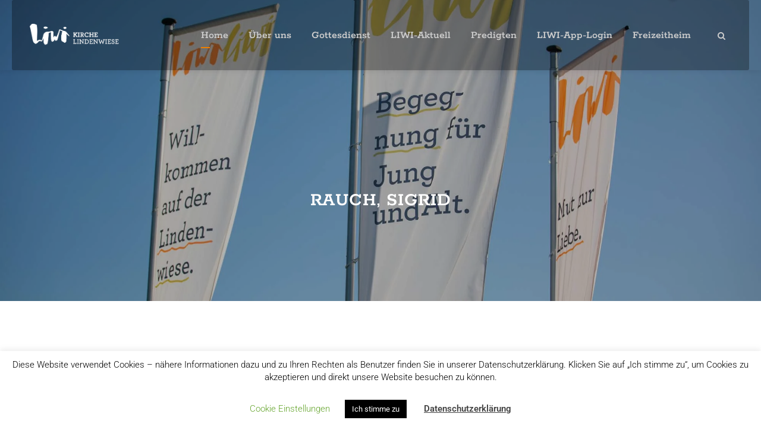

--- FILE ---
content_type: text/html; charset=UTF-8
request_url: https://www.lindenwiese.de/personen/sigrid-rauch/
body_size: 18287
content:
<!DOCTYPE html><html lang="de" class="no-js"><head><style>img.lazy{min-height:1px}</style><link href="https://www.lindenwiese.de/wp-content/plugins/w3-total-cache/pub/js/lazyload.min.js" as="script"><meta charset="UTF-8"><meta name="viewport" content="width=device-width, initial-scale=1"><link rel="profile" href="https://gmpg.org/xfn/11"><link rel="pingback" href="https://www.lindenwiese.de/xmlrpc.php"><meta name='robots' content='index, follow, max-image-preview:large, max-snippet:-1, max-video-preview:-1' /><link media="all" href="https://www.lindenwiese.de/wp-content/cache/autoptimize/css/autoptimize_e35ffb68613a6a3a2004046d5cbf5f2a.css" rel="stylesheet"><title>Rauch, Sigrid - Kirche Lindenwiese</title><link rel="canonical" href="https://www.lindenwiese.de/personen/sigrid-rauch/" /><meta property="og:locale" content="de_DE" /><meta property="og:type" content="article" /><meta property="og:title" content="Rauch, Sigrid - Kirche Lindenwiese" /><meta property="og:url" content="https://www.lindenwiese.de/personen/sigrid-rauch/" /><meta property="og:site_name" content="Kirche Lindenwiese" /><meta property="article:publisher" content="https://www.facebook.com/kirchelindenwiese" /><meta property="article:modified_time" content="2025-01-11T13:18:15+00:00" /><meta property="og:image" content="https://www.lindenwiese.de/wp-content/uploads/2020/10/2020-10-04-Portrait-Sigrid-Rauch-100.jpg" /><meta property="og:image:width" content="2000" /><meta property="og:image:height" content="1200" /><meta property="og:image:type" content="image/jpeg" /><meta name="twitter:card" content="summary_large_image" /><meta name="twitter:label1" content="Geschätzte Lesezeit" /><meta name="twitter:data1" content="1 Minute" /> <script type="application/ld+json" class="yoast-schema-graph">{"@context":"https://schema.org","@graph":[{"@type":"WebPage","@id":"https://www.lindenwiese.de/personen/sigrid-rauch/","url":"https://www.lindenwiese.de/personen/sigrid-rauch/","name":"Rauch, Sigrid - Kirche Lindenwiese","isPartOf":{"@id":"https://www.lindenwiese.de/#website"},"primaryImageOfPage":{"@id":"https://www.lindenwiese.de/personen/sigrid-rauch/#primaryimage"},"image":{"@id":"https://www.lindenwiese.de/personen/sigrid-rauch/#primaryimage"},"thumbnailUrl":"https://www.lindenwiese.de/wp-content/uploads/2020/10/2020-10-04-Portrait-Sigrid-Rauch-100.jpg","datePublished":"2020-10-04T17:19:42+00:00","dateModified":"2025-01-11T13:18:15+00:00","inLanguage":"de","potentialAction":[{"@type":"ReadAction","target":["https://www.lindenwiese.de/personen/sigrid-rauch/"]}]},{"@type":"ImageObject","inLanguage":"de","@id":"https://www.lindenwiese.de/personen/sigrid-rauch/#primaryimage","url":"https://www.lindenwiese.de/wp-content/uploads/2020/10/2020-10-04-Portrait-Sigrid-Rauch-100.jpg","contentUrl":"https://www.lindenwiese.de/wp-content/uploads/2020/10/2020-10-04-Portrait-Sigrid-Rauch-100.jpg","width":2000,"height":1200,"caption":"Sigrid Rauch"},{"@type":"WebSite","@id":"https://www.lindenwiese.de/#website","url":"https://www.lindenwiese.de/","name":"Kirche Lindenwiese","description":"Evangelische Freikirche in der Region Bodensee (West)","publisher":{"@id":"https://www.lindenwiese.de/#organization"},"potentialAction":[{"@type":"SearchAction","target":{"@type":"EntryPoint","urlTemplate":"https://www.lindenwiese.de/?s={search_term_string}"},"query-input":{"@type":"PropertyValueSpecification","valueRequired":true,"valueName":"search_term_string"}}],"inLanguage":"de"},{"@type":"Organization","@id":"https://www.lindenwiese.de/#organization","name":"Kirche Lindenwiese","url":"https://www.lindenwiese.de/","logo":{"@type":"ImageObject","inLanguage":"de","@id":"https://www.lindenwiese.de/#/schema/logo/image/","url":"https://www.lindenwiese.de/wp-content/uploads/2019/07/Kirche-Lindenwiese-Logo.png","contentUrl":"https://www.lindenwiese.de/wp-content/uploads/2019/07/Kirche-Lindenwiese-Logo.png","width":1380,"height":339,"caption":"Kirche Lindenwiese"},"image":{"@id":"https://www.lindenwiese.de/#/schema/logo/image/"},"sameAs":["https://www.facebook.com/kirchelindenwiese","https://www.youtube.com/channel/UCuYcLE8zGj7qeaEav8ZeKBg","https://de.wikipedia.org/wiki/Bund_Evangelischer_Täufergemeinden"]}]}</script> <link rel='dns-prefetch' href='//www.lindenwiese.de' /><link rel="alternate" title="oEmbed (JSON)" type="application/json+oembed" href="https://www.lindenwiese.de/wp-json/oembed/1.0/embed?url=https%3A%2F%2Fwww.lindenwiese.de%2Fpersonen%2Fsigrid-rauch%2F" /><link rel="alternate" title="oEmbed (XML)" type="text/xml+oembed" href="https://www.lindenwiese.de/wp-json/oembed/1.0/embed?url=https%3A%2F%2Fwww.lindenwiese.de%2Fpersonen%2Fsigrid-rauch%2F&#038;format=xml" /><style id='wp-img-auto-sizes-contain-inline-css' type='text/css'>img:is([sizes=auto i],[sizes^="auto," i]){contain-intrinsic-size:3000px 1500px}
/*# sourceURL=wp-img-auto-sizes-contain-inline-css */</style><style id='global-styles-inline-css' type='text/css'>:root{--wp--preset--aspect-ratio--square: 1;--wp--preset--aspect-ratio--4-3: 4/3;--wp--preset--aspect-ratio--3-4: 3/4;--wp--preset--aspect-ratio--3-2: 3/2;--wp--preset--aspect-ratio--2-3: 2/3;--wp--preset--aspect-ratio--16-9: 16/9;--wp--preset--aspect-ratio--9-16: 9/16;--wp--preset--color--black: #000000;--wp--preset--color--cyan-bluish-gray: #abb8c3;--wp--preset--color--white: #ffffff;--wp--preset--color--pale-pink: #f78da7;--wp--preset--color--vivid-red: #cf2e2e;--wp--preset--color--luminous-vivid-orange: #ff6900;--wp--preset--color--luminous-vivid-amber: #fcb900;--wp--preset--color--light-green-cyan: #7bdcb5;--wp--preset--color--vivid-green-cyan: #00d084;--wp--preset--color--pale-cyan-blue: #8ed1fc;--wp--preset--color--vivid-cyan-blue: #0693e3;--wp--preset--color--vivid-purple: #9b51e0;--wp--preset--gradient--vivid-cyan-blue-to-vivid-purple: linear-gradient(135deg,rgb(6,147,227) 0%,rgb(155,81,224) 100%);--wp--preset--gradient--light-green-cyan-to-vivid-green-cyan: linear-gradient(135deg,rgb(122,220,180) 0%,rgb(0,208,130) 100%);--wp--preset--gradient--luminous-vivid-amber-to-luminous-vivid-orange: linear-gradient(135deg,rgb(252,185,0) 0%,rgb(255,105,0) 100%);--wp--preset--gradient--luminous-vivid-orange-to-vivid-red: linear-gradient(135deg,rgb(255,105,0) 0%,rgb(207,46,46) 100%);--wp--preset--gradient--very-light-gray-to-cyan-bluish-gray: linear-gradient(135deg,rgb(238,238,238) 0%,rgb(169,184,195) 100%);--wp--preset--gradient--cool-to-warm-spectrum: linear-gradient(135deg,rgb(74,234,220) 0%,rgb(151,120,209) 20%,rgb(207,42,186) 40%,rgb(238,44,130) 60%,rgb(251,105,98) 80%,rgb(254,248,76) 100%);--wp--preset--gradient--blush-light-purple: linear-gradient(135deg,rgb(255,206,236) 0%,rgb(152,150,240) 100%);--wp--preset--gradient--blush-bordeaux: linear-gradient(135deg,rgb(254,205,165) 0%,rgb(254,45,45) 50%,rgb(107,0,62) 100%);--wp--preset--gradient--luminous-dusk: linear-gradient(135deg,rgb(255,203,112) 0%,rgb(199,81,192) 50%,rgb(65,88,208) 100%);--wp--preset--gradient--pale-ocean: linear-gradient(135deg,rgb(255,245,203) 0%,rgb(182,227,212) 50%,rgb(51,167,181) 100%);--wp--preset--gradient--electric-grass: linear-gradient(135deg,rgb(202,248,128) 0%,rgb(113,206,126) 100%);--wp--preset--gradient--midnight: linear-gradient(135deg,rgb(2,3,129) 0%,rgb(40,116,252) 100%);--wp--preset--font-size--small: 13px;--wp--preset--font-size--medium: 20px;--wp--preset--font-size--large: 36px;--wp--preset--font-size--x-large: 42px;--wp--preset--font-family--roboto: Roboto;--wp--preset--font-family--rokkitt: Rokkitt;--wp--preset--font-family--montserrat: Montserrat;--wp--preset--spacing--20: 0.44rem;--wp--preset--spacing--30: 0.67rem;--wp--preset--spacing--40: 1rem;--wp--preset--spacing--50: 1.5rem;--wp--preset--spacing--60: 2.25rem;--wp--preset--spacing--70: 3.38rem;--wp--preset--spacing--80: 5.06rem;--wp--preset--shadow--natural: 6px 6px 9px rgba(0, 0, 0, 0.2);--wp--preset--shadow--deep: 12px 12px 50px rgba(0, 0, 0, 0.4);--wp--preset--shadow--sharp: 6px 6px 0px rgba(0, 0, 0, 0.2);--wp--preset--shadow--outlined: 6px 6px 0px -3px rgb(255, 255, 255), 6px 6px rgb(0, 0, 0);--wp--preset--shadow--crisp: 6px 6px 0px rgb(0, 0, 0);}:where(.is-layout-flex){gap: 0.5em;}:where(.is-layout-grid){gap: 0.5em;}body .is-layout-flex{display: flex;}.is-layout-flex{flex-wrap: wrap;align-items: center;}.is-layout-flex > :is(*, div){margin: 0;}body .is-layout-grid{display: grid;}.is-layout-grid > :is(*, div){margin: 0;}:where(.wp-block-columns.is-layout-flex){gap: 2em;}:where(.wp-block-columns.is-layout-grid){gap: 2em;}:where(.wp-block-post-template.is-layout-flex){gap: 1.25em;}:where(.wp-block-post-template.is-layout-grid){gap: 1.25em;}.has-black-color{color: var(--wp--preset--color--black) !important;}.has-cyan-bluish-gray-color{color: var(--wp--preset--color--cyan-bluish-gray) !important;}.has-white-color{color: var(--wp--preset--color--white) !important;}.has-pale-pink-color{color: var(--wp--preset--color--pale-pink) !important;}.has-vivid-red-color{color: var(--wp--preset--color--vivid-red) !important;}.has-luminous-vivid-orange-color{color: var(--wp--preset--color--luminous-vivid-orange) !important;}.has-luminous-vivid-amber-color{color: var(--wp--preset--color--luminous-vivid-amber) !important;}.has-light-green-cyan-color{color: var(--wp--preset--color--light-green-cyan) !important;}.has-vivid-green-cyan-color{color: var(--wp--preset--color--vivid-green-cyan) !important;}.has-pale-cyan-blue-color{color: var(--wp--preset--color--pale-cyan-blue) !important;}.has-vivid-cyan-blue-color{color: var(--wp--preset--color--vivid-cyan-blue) !important;}.has-vivid-purple-color{color: var(--wp--preset--color--vivid-purple) !important;}.has-black-background-color{background-color: var(--wp--preset--color--black) !important;}.has-cyan-bluish-gray-background-color{background-color: var(--wp--preset--color--cyan-bluish-gray) !important;}.has-white-background-color{background-color: var(--wp--preset--color--white) !important;}.has-pale-pink-background-color{background-color: var(--wp--preset--color--pale-pink) !important;}.has-vivid-red-background-color{background-color: var(--wp--preset--color--vivid-red) !important;}.has-luminous-vivid-orange-background-color{background-color: var(--wp--preset--color--luminous-vivid-orange) !important;}.has-luminous-vivid-amber-background-color{background-color: var(--wp--preset--color--luminous-vivid-amber) !important;}.has-light-green-cyan-background-color{background-color: var(--wp--preset--color--light-green-cyan) !important;}.has-vivid-green-cyan-background-color{background-color: var(--wp--preset--color--vivid-green-cyan) !important;}.has-pale-cyan-blue-background-color{background-color: var(--wp--preset--color--pale-cyan-blue) !important;}.has-vivid-cyan-blue-background-color{background-color: var(--wp--preset--color--vivid-cyan-blue) !important;}.has-vivid-purple-background-color{background-color: var(--wp--preset--color--vivid-purple) !important;}.has-black-border-color{border-color: var(--wp--preset--color--black) !important;}.has-cyan-bluish-gray-border-color{border-color: var(--wp--preset--color--cyan-bluish-gray) !important;}.has-white-border-color{border-color: var(--wp--preset--color--white) !important;}.has-pale-pink-border-color{border-color: var(--wp--preset--color--pale-pink) !important;}.has-vivid-red-border-color{border-color: var(--wp--preset--color--vivid-red) !important;}.has-luminous-vivid-orange-border-color{border-color: var(--wp--preset--color--luminous-vivid-orange) !important;}.has-luminous-vivid-amber-border-color{border-color: var(--wp--preset--color--luminous-vivid-amber) !important;}.has-light-green-cyan-border-color{border-color: var(--wp--preset--color--light-green-cyan) !important;}.has-vivid-green-cyan-border-color{border-color: var(--wp--preset--color--vivid-green-cyan) !important;}.has-pale-cyan-blue-border-color{border-color: var(--wp--preset--color--pale-cyan-blue) !important;}.has-vivid-cyan-blue-border-color{border-color: var(--wp--preset--color--vivid-cyan-blue) !important;}.has-vivid-purple-border-color{border-color: var(--wp--preset--color--vivid-purple) !important;}.has-vivid-cyan-blue-to-vivid-purple-gradient-background{background: var(--wp--preset--gradient--vivid-cyan-blue-to-vivid-purple) !important;}.has-light-green-cyan-to-vivid-green-cyan-gradient-background{background: var(--wp--preset--gradient--light-green-cyan-to-vivid-green-cyan) !important;}.has-luminous-vivid-amber-to-luminous-vivid-orange-gradient-background{background: var(--wp--preset--gradient--luminous-vivid-amber-to-luminous-vivid-orange) !important;}.has-luminous-vivid-orange-to-vivid-red-gradient-background{background: var(--wp--preset--gradient--luminous-vivid-orange-to-vivid-red) !important;}.has-very-light-gray-to-cyan-bluish-gray-gradient-background{background: var(--wp--preset--gradient--very-light-gray-to-cyan-bluish-gray) !important;}.has-cool-to-warm-spectrum-gradient-background{background: var(--wp--preset--gradient--cool-to-warm-spectrum) !important;}.has-blush-light-purple-gradient-background{background: var(--wp--preset--gradient--blush-light-purple) !important;}.has-blush-bordeaux-gradient-background{background: var(--wp--preset--gradient--blush-bordeaux) !important;}.has-luminous-dusk-gradient-background{background: var(--wp--preset--gradient--luminous-dusk) !important;}.has-pale-ocean-gradient-background{background: var(--wp--preset--gradient--pale-ocean) !important;}.has-electric-grass-gradient-background{background: var(--wp--preset--gradient--electric-grass) !important;}.has-midnight-gradient-background{background: var(--wp--preset--gradient--midnight) !important;}.has-small-font-size{font-size: var(--wp--preset--font-size--small) !important;}.has-medium-font-size{font-size: var(--wp--preset--font-size--medium) !important;}.has-large-font-size{font-size: var(--wp--preset--font-size--large) !important;}.has-x-large-font-size{font-size: var(--wp--preset--font-size--x-large) !important;}.has-roboto-font-family{font-family: var(--wp--preset--font-family--roboto) !important;}.has-rokkitt-font-family{font-family: var(--wp--preset--font-family--rokkitt) !important;}.has-montserrat-font-family{font-family: var(--wp--preset--font-family--montserrat) !important;}
/*# sourceURL=global-styles-inline-css */</style><style id='core-block-supports-inline-css' type='text/css'>/**
 * Core styles: block-supports
 */

/*# sourceURL=core-block-supports-inline-css */</style><style id='classic-theme-styles-inline-css' type='text/css'>/**
 * These rules are needed for backwards compatibility.
 * They should match the button element rules in the base theme.json file.
 */
.wp-block-button__link {
	color: #ffffff;
	background-color: #32373c;
	border-radius: 9999px; /* 100% causes an oval, but any explicit but really high value retains the pill shape. */

	/* This needs a low specificity so it won't override the rules from the button element if defined in theme.json. */
	box-shadow: none;
	text-decoration: none;

	/* The extra 2px are added to size solids the same as the outline versions.*/
	padding: calc(0.667em + 2px) calc(1.333em + 2px);

	font-size: 1.125em;
}

.wp-block-file__button {
	background: #32373c;
	color: #ffffff;
	text-decoration: none;
}

/*# sourceURL=/wp-includes/css/classic-themes.css */</style><link rel='stylesheet' id='akea-custom-style-css' href='https://www.lindenwiese.de/wp-content/cache/autoptimize/css/autoptimize_single_166341a5edf6787c66e444203ab3bfd8.css?1740441324&#038;ver=liwi-1-96' type='text/css' media='all' /> <script type="text/javascript" src="https://www.lindenwiese.de/wp-includes/js/jquery/jquery.js?ver=liwi-1-96" id="jquery-core-js"></script> <script defer type="text/javascript" src="https://www.lindenwiese.de/wp-content/cache/autoptimize/js/autoptimize_single_e2620f2ae61d84e5edef5a0b7b95cf96.js?ver=liwi-1-96" id="jquery-migrate-js"></script> <script defer id="cookie-law-info-js-extra" src="[data-uri]"></script> <script defer type="text/javascript" src="https://www.lindenwiese.de/wp-content/cache/autoptimize/js/autoptimize_single_c5592a6fda4d0b779f56db2d5ddac010.js?ver=liwi-1-96" id="cookie-law-info-js"></script> <script defer type="text/javascript" src="//www.lindenwiese.de/wp-content/plugins/revslider/sr6/assets/js/rbtools.min.js?ver=liwi-1-96" id="tp-tools-js"></script> <script defer type="text/javascript" src="//www.lindenwiese.de/wp-content/plugins/revslider/sr6/assets/js/rs6.min.js?ver=liwi-1-96" id="revmin-js"></script> <script defer type="text/javascript" src="https://www.lindenwiese.de/wp-content/cache/autoptimize/js/autoptimize_single_f562f2c0446ec922c42704170ae7e0c1.js?ver=liwi-1-96" id="wp_automatic_gallery-js"></script> <script defer type="text/javascript" src="https://www.lindenwiese.de/wp-content/plugins/wp-user-avatar/assets/flatpickr/flatpickr.min.js?ver=liwi-1-96" id="ppress-flatpickr-js"></script> <script defer type="text/javascript" src="https://www.lindenwiese.de/wp-content/plugins/wp-user-avatar/assets/select2/select2.min.js?ver=liwi-1-96" id="ppress-select2-js"></script> <script type="text/javascript" src="https://www.lindenwiese.de/wp-content/themes/akea/js/html5.js?ver=liwi-1-96" id="html5js-js"></script> <script defer type="text/javascript" src="https://www.lindenwiese.de/wp-content/cache/autoptimize/js/autoptimize_single_de818bd41aff94a0b6df668029f66773.js?ver=liwi-1-96" id="timed-content_js-js"></script> <link rel="https://api.w.org/" href="https://www.lindenwiese.de/wp-json/" /><link rel='shortlink' href='https://s.lindenwiese.de/3b' /> <script defer src="[data-uri]"></script> <meta name="generator" content="Powered by Slider Revolution 6.7.18 - responsive, Mobile-Friendly Slider Plugin for WordPress with comfortable drag and drop interface." /><link rel="icon" href="https://www.lindenwiese.de/wp-content/uploads/2019/03/cropped-LIWI_LOGO_WEISS_PFADE-512px-weiss-32x32.png" sizes="32x32" /><link rel="icon" href="https://www.lindenwiese.de/wp-content/uploads/2019/03/cropped-LIWI_LOGO_WEISS_PFADE-512px-weiss-192x192.png" sizes="192x192" /><link rel="apple-touch-icon" href="https://www.lindenwiese.de/wp-content/uploads/2019/03/cropped-LIWI_LOGO_WEISS_PFADE-512px-weiss-180x180.png" /><meta name="msapplication-TileImage" content="https://www.lindenwiese.de/wp-content/uploads/2019/03/cropped-LIWI_LOGO_WEISS_PFADE-512px-weiss-270x270.png" /> <script defer src="[data-uri]"></script> <style type="text/css" id="wp-custom-css">/*********
 * bugfix alignment of search menu
 **********/
.akea-main-menu-search {
    margin-top: 0px;
 }
/*********
 * navigation bar styling
 ***********/
/* Standard styling when scrolled to top 
 * transparent (dark) background, white font color */
.akea-header-background {
    background-color: rgba(0,0,0,0.3);
}
.sf-menu > li > a, .sf-vertical > li > a {
    color: #cccccc;
}
.sf-menu > li > a:hover, .sf-menu > li.current-menu-item > a, .sf-menu > li.current-menu-ancestor > a, .sf-vertical > li > a:hover, .sf-vertical > li.current-menu-item > a, .sf-vertical > li.current-menu-ancestor > a {
    color: #ffffff;
}
.akea-main-menu-search i, .akea-main-menu-cart i {
    color: #cccccc;
}
/* styling for fixed navigation, when scrolled down 
 * white background, dark-grey font-color */
.akea-fixed-navigation .akea-header-background {
    background-color: #ffffff;
}
.akea-fixed-navigation .sf-menu > li > a, .sf-vertical > li > a {
    color: #999999;
}
.akea-fixed-navigation .sf-menu > li > a:hover, .akea-fixed-navigation .sf-menu > li.current-menu-item > a, .akea-fixed-navigation .sf-menu > li.current-menu-ancestor > a, .akea-fixed-navigation .sf-vertical > li > a:hover, .sf-vertical > li.current-menu-item > a, .akea-fixed-navigation .sf-vertical > li.current-menu-ancestor > a {
    color: #333333;
}
.akea-fixed-navigation .akea-main-menu-search i, .akea-fixed-navigation .akea-main-menu-cart i {
    color: #999999;
}
/********* 
 * fixed mobile navigation transparent background
 ***********/
.akea-sticky-mobile-navigation {
	background-color: rgba(255,255,255,0.8) !important;
}

/*********
 * button border styles for standard wp buttons (gutenberg)
 ***********/
.is-style-outline.black a {
	border-color: #000;
}

.is-style-outline.liwi-orange a {
	border-color: #ee7f01;
}



/********* 
 * styles for Links
 ***********/
.akea-body a:hover {
  color: #F07D00;
	font-weight: bold;
	text-decoration: underline;
}

/********* 
 * styles divider before social shares
 ***********/
.akea-blog-magazine .gdlr-core-social-share-item .gdlr-core-divider {
    display: block;
}

/****************
 * homepage liwi-online teaser logo resizing
 ****************/
.LIWI-ONLINE-TEASER img {
    width: 33%;
}

/********* 
 * styles for pagebuilder wrapper/section areas **********/
.bg-light-grey {
	background-color: #efefef;
}

.bg-light-yellow {
	background-color: #efefb1;
}

.bg-yellow {
	background-color: #ffd02f;
}

/**********
 * contact form 7 styles
 **********/
.akea-body span.wpcf7-not-valid-tip {
    color: #FF0000;
}

input.wpcf7-form-control.wpcf7-submit:hover {
	background-color: #ee7f01;
}

/**********
 * newsletter form styles
 **********/
input.tnp-email, input.tnp-firstname {
	width: 100%;
}

/**********
 * PAYPAL Donations
 **********/
.paypal-donations input {
	background-color: transparent;
	border-color: transparent;
}

/**********
 * GoodLayers - Timeline
 **********/
.gdlr-core-timeline-item-content p, .gdlr-core-timeline-item-content ul {
    font-size: 16px !important;
    font-weight: 400 !important;
    line-height: 1.4 !important;
}
.gdlr-core-timeline-item-date {
	line-height: 1.4 !important;
	color: #F07D00 !important;
	font-family: "Rokkitt", serif !important;
}

.gdlr-core-timeline-item-title {
	line-height: 1.2 !important;
	font-family: "Rokkitt", serif !important;	
}

.gdlr-core-timeline-item-content p {
	font-size: 16px !important;
	font-weight: 400 !important;
	line-height: 1.4 !important;
}

/**********
 * Blockquote
 **********/
@media only screen and (max-width: 768px) {
	blockquote:before {
		margin-right: 15px;
	}
	
blockquote {
	padding-left: 0px;
	}
}

blockquote:before {
	margin-top: -40px;
}

blockquote p {
	line-height: 1.5;
	font-weight: 300 !important;
	font-size: 18px !important;
	font-style: italic;
	font-family: "Roboto", sans-serif !important;
	font-size: 16px !important;
	color: none !important;
}

blockquote cite {
	line-height: 1.5;
	font-weight: 600 !important;
	font-size: 18px !important;
}

/******************
 * override paragraph styles
 ******************/
/*** first letter styling ***/
.has-drop-cap:not(:focus):first-letter {
    font-weight: 400;
    font-family: Rokkitt;
}
/*** adjust paragraph font-size ***/
.has-small-font-size {
    font-size: 13px !important;
}
.has-medium-font-size {
    font-size: 26px !important;
}
.has-large-font-size {
    font-size: 36px !important;
}

.has-huge-font-size {
    font-size: 42px !important;
}

.wp-block-image figcaption {
    font-size: 12px;
}

/**********
 * Table styles
 **********/
table tr td {
    padding: 15px 10px;
}

/**********
 * Teaser Styles
 ***********/
.gdlr-core-sticky-banner {
	visibility: hidden;
}
.gdlr-core-item-list h1, .gdlr-core-item-list h2, .gdlr-core-item-list h3, .gdlr-core-item-list h4, .gdlr-core-item-list h5, .gdlr-core-item-list h6 {
	font-size: 16px;
}
/**********
 * Blog formatting
 **********/
.gdlr-core-blog-title {
    line-height: 1.1 !important;
}


@media only screen and (min-width: 1000px) {
	.gdlr-core-pbf-wrapper-full-no-space .gdlr-core-item-pdlr, .gdlr-core-pbf-wrapper-full-no-space .gdlr-core-personnel-list {
			padding-left: 20px;
			padding-right: 20px;
	}
}

@media only screen and (max-width: 999px) {
	.gdlr-core-pbf-wrapper-full-no-space .gdlr-core-item-pdlr, .gdlr-core-pbf-wrapper-full-no-space .gdlr-core-personnel-list {
			padding-left: 0px !important;
			padding-right: 0px !important;
	}
	.gdlr-core-pbf-wrapper-full-no-space .gdlr-core-pbf-column-content-margin {
    padding-left: 0px !important;
    padding-right: 0px !important;
	}
}

/**********
 * blog-post comments - hide unused fields
 ***********/
.akea-comment-wrapper {
    margin-top: 45px;
}

.akea-comment-form-url, .akea-comment-form-email {
	display: none;
}

.akea-comments-area .akea-comment-form-author {
    width: 100%;
    padding-right: 0px;
    float: left;
}

.comment-avatar .avatar.alignnone {
	margin: 0 0 0 0;
}

/**********
 * Column Service fixing mobile view (for image)
 ***********/
@media only screen and (max-width: 768px) {
	.gdlr-core-column-service-icon-left .gdlr-core-column-service-media {
		max-width: 100%;
		margin-right: 0px !important;
	}
	.gdlr-core-column-service-icon-left .gdlr-core-column-service-content-wrapper {
    overflow: visible;
}
}

/**********
 * Column Service circle-style 
 * shows image as a circle
 ***********/
.circle-style .gdlr-core-column-service-media img {
	border-radius: 50%;
}
.circle-style .gdlr-core-column-service-media {
	max-width: 20%;
}
@media only screen and (max-width: 768px) {
	.circle-style.gdlr-core-column-service-icon-left .gdlr-core-column-service-media {
			float: left;
			margin-right: 25px !important;
	}
}

/**********
 * Column Service rounded-style 
 * shows image with rounded courners
 ***********/
.rounded-style .gdlr-core-column-service-media img {
	border-radius: 20px;
}

/**********
 * Blog Teaser-Row spacings
 ***********/
.gdlr-core-blog-grid-with-frame .gdlr-core-blog-grid-frame {
    padding-top: 0px;
		padding-bottom: 0px;
		padding-left: 0px;
		padding-right: 0px;
}
@media only screen and (max-width: 768px) {
	.gdlr-core-blog-grid-with-frame .gdlr-core-blog-grid-frame {
		padding-top: 0px;
		padding-bottom: 0px;
		padding-left: 20px;
		padding-right: 20px;
	}
}

/**********
 * Flex-Slider for carousel navigation
 ***********/
.gdlr-core-blog-item .gdlr-core-flexslider .flex-control-nav {
    margin-top: 0px;
}

/**********
 * Tabbed Content, styles for tab-item-titles
 ***********/
.gdlr-core-tab-item .gdlr-core-tab-item-title {
    font-size: 16px;
    letter-spacing: 0.5px;
}

/**********
 * blog-post - author info for small mobile screens
 ***********/
@media only screen and (max-width: 400px) {
	.akea-blog-magazine .akea-single-author .akea-single-author-avartar {
			float: initial;
			margin-right: 30px;
			margin-bottom: 30px;
	}
}

/**********
 * powerpress podcast subscription Platforms
 * Google podcast limitet to usa, 
 * hide blubrry email subscription
 **********/
.pp-sub-gp, .pp-sub-email {
	display: none !important;
}
.pp-sub-t {
	margin: 0px 10px 0 10px !important;
}
.pp-sub-widget {
	margin-bottom: 30px !important;
}

/*********
 * responsive iframe container for youtube videos
 * ***************/
.iframe-container{
  position: relative;
  width: 100%;
  padding-bottom: 56.25%; 
  height: 0;
}
.iframe-container iframe{
  position: absolute;
  top:0;
  left: 0;
  width: 100%;
  height: 100%;
}

/**********
 * Footer-Navigation
 **********/
.cli-switch {
    display: none;
}
/**********
 * Footer-Navigation
 **********/
#footernavi {
	display: inline;
}
#footernavi ul {
	display: inline;
	margin: 10px;
}
#footernavi li {
  display: inline; /* Listenelemente nebeneinander */
  list-style-type: none; /* Aufzählungszeichen entfernen */
}
#footernavi a {
	padding: 4px 8px;
}
#copyright {
	padding: 4px 16px;
	display: inline;
}
#footer-social-links p {
	font-size: 16px;
	margin: 16px 0px;
}
/***************
 * print styles
 *****************/
@media only print {
	header {
		display: none;
	}
}</style><style>:root {
--font-base: Roboto;
--font-headings: Rokkitt;
--font-input: Roboto;
}
body, #content, .entry-content, .post-content, .page-content, .post-excerpt, .entry-summary, .entry-excerpt, .widget-area, .widget, .sidebar, #sidebar, footer, .footer, #footer, .site-footer {
font-family: "Roboto";
 }
#site-title, .site-title, #site-title a, .site-title a, .entry-title, .entry-title a, h1, h2, h3, h4, h5, h6, .widget-title, .elementor-heading-title {
font-family: "Rokkitt";
 }
button, .button, input, select, textarea, .wp-block-button, .wp-block-button__link {
font-family: "Roboto";
 }
blockquote, .wp-block-quote, blockquote p, .wp-block-quote p {
font-family: "Montserrat";
 }
@media only screen and (max-width: 800px) {
 }
@media only screen and (max-width: 800px) {
 }
@media only screen and (max-width: 400px) {
 }
@media only screen and (max-width: 400px) {
 }</style><style id='wpcf7-6969d7a471e80-inline-inline-css' type='text/css'>#wpcf7-6969d7a471e80-wrapper {display:none !important; visibility:hidden !important;}
/*# sourceURL=wpcf7-6969d7a471e80-inline-inline-css */</style><style id='rs-plugin-settings-inline-css' type='text/css'>#rs-demo-id {}
/*# sourceURL=rs-plugin-settings-inline-css */</style></head><body class="wp-singular personnel-template-default single single-personnel postid-9956 wp-theme-akea wp-child-theme-akea-child gdlr-core-body akea-body akea-body-front akea-full  akea-with-sticky-navigation  akea-blockquote-style-1" data-home-url="https://www.lindenwiese.de/" ><div class="akea-mobile-header-wrap" ><div class="akea-mobile-header akea-header-background akea-style-slide akea-sticky-mobile-navigation " id="akea-mobile-header" ><div class="akea-mobile-header-container akea-container clearfix" ><div class="akea-logo  akea-item-pdlr"><div class="akea-logo-inner"><a class="" href="https://www.lindenwiese.de/" ><noscript><img class="lazy" src="data:image/svg+xml,%3Csvg%20xmlns='http://www.w3.org/2000/svg'%20viewBox='0%200%201380%20339'%3E%3C/svg%3E" data-src="https://www.lindenwiese.de/wp-content/uploads/2019/07/Kirche-Lindenwiese-Logo.png" alt="" width="1380" height="339" title="Kirche Lindenwiese" /></noscript><img class="lazyload" src='data:image/svg+xml,%3Csvg%20xmlns=%22http://www.w3.org/2000/svg%22%20viewBox=%220%200%201380%20339%22%3E%3C/svg%3E' data-src="https://www.lindenwiese.de/wp-content/uploads/2019/07/Kirche-Lindenwiese-Logo.png" alt="" width="1380" height="339" title="Kirche Lindenwiese" /></a></div></div><div class="akea-mobile-menu-right" ><div class="akea-main-menu-search" id="akea-mobile-top-search" ><i class="fa fa-search" ></i></div><div class="akea-top-search-wrap" ><div class="akea-top-search-close" ></div><div class="akea-top-search-row" ><div class="akea-top-search-cell" ><form role="search" method="get" class="search-form" action="https://www.lindenwiese.de/"> <input type="text" class="search-field akea-title-font" placeholder="Suche..." value="" name="s"><div class="akea-top-search-submit"><i class="fa fa-search" ></i></div> <input type="submit" class="search-submit" value="Search"><div class="akea-top-search-close"><i class="icon_close" ></i></div></form></div></div></div><div class="akea-overlay-menu akea-mobile-menu" id="akea-mobile-menu" ><a class="akea-overlay-menu-icon akea-mobile-menu-button akea-mobile-button-hamburger" href="#" ><span></span></a><div class="akea-overlay-menu-content akea-navigation-font" ><div class="akea-overlay-menu-close" ></div><div class="akea-overlay-menu-row" ><div class="akea-overlay-menu-cell" ><ul id="menu-masternavigation" class="menu"><li class="menu-item menu-item-type-custom menu-item-object-custom menu-item-289"><a href="/">Home</a></li><li class="menu-item menu-item-type-post_type menu-item-object-page menu-item-294"><a href="https://www.lindenwiese.de/ueber-uns/">Über uns</a></li><li class="menu-item menu-item-type-post_type menu-item-object-page menu-item-2127"><a href="https://www.lindenwiese.de/gottesdienst/">Gottesdienst</a></li><li class="menu-item menu-item-type-post_type menu-item-object-page menu-item-292"><a href="https://www.lindenwiese.de/liwi-aktuell/">LIWI-Aktuell</a></li><li class="menu-item menu-item-type-post_type menu-item-object-page menu-item-286"><a href="https://www.lindenwiese.de/predigten/">Predigten</a></li><li class="menu-item menu-item-type-post_type menu-item-object-page menu-item-26890"><a href="https://www.lindenwiese.de/liwi-app/">LIWI-App-Login</a></li><li class="menu-item menu-item-type-custom menu-item-object-custom menu-item-287"><a href="https://www.freizeitheim-lindenwiese.de/">Freizeitheim</a></li></ul></div></div></div></div></div></div></div></div><div class="akea-body-outer-wrapper "><div class="akea-body-wrapper clearfix  akea-with-transparent-header akea-with-frame"><div class="akea-header-boxed-wrap" ><header class="akea-header-wrap akea-header-style-boxed  akea-style-menu-right akea-sticky-navigation akea-style-slide" data-navigation-offset="75px"  ><div class="akea-header-container clearfix  akea-header-full"><div class="akea-header-container-inner clearfix"><div class="akea-header-background  akea-item-mglr" ></div><div class="akea-header-container-item clearfix"><div class="akea-logo  akea-item-pdlr"><div class="akea-logo-inner"><a class="akea-fixed-nav-logo" href="https://www.lindenwiese.de/" ><noscript><img class="lazy" src="data:image/svg+xml,%3Csvg%20xmlns='http://www.w3.org/2000/svg'%20viewBox='0%200%201380%20339'%3E%3C/svg%3E" data-src="https://www.lindenwiese.de/wp-content/uploads/2019/07/Kirche-Lindenwiese-Logo.png" alt="" width="1380" height="339" title="Kirche Lindenwiese" /></noscript><img class="lazyload" src='data:image/svg+xml,%3Csvg%20xmlns=%22http://www.w3.org/2000/svg%22%20viewBox=%220%200%201380%20339%22%3E%3C/svg%3E' data-src="https://www.lindenwiese.de/wp-content/uploads/2019/07/Kirche-Lindenwiese-Logo.png" alt="" width="1380" height="339" title="Kirche Lindenwiese" /></a><a class=" akea-orig-logo" href="https://www.lindenwiese.de/" ><noscript><img class="lazy" src="data:image/svg+xml,%3Csvg%20xmlns='http://www.w3.org/2000/svg'%20viewBox='0%200%201380%20339'%3E%3C/svg%3E" data-src="https://www.lindenwiese.de/wp-content/uploads/2019/10/Kirche-Lindenwiese-Logo-WEISS.png" alt="" width="1380" height="339" title="Kirche Lindenwiese" /></noscript><img class="lazyload" src='data:image/svg+xml,%3Csvg%20xmlns=%22http://www.w3.org/2000/svg%22%20viewBox=%220%200%201380%20339%22%3E%3C/svg%3E' data-src="https://www.lindenwiese.de/wp-content/uploads/2019/10/Kirche-Lindenwiese-Logo-WEISS.png" alt="" width="1380" height="339" title="Kirche Lindenwiese" /></a></div></div><div class="akea-navigation akea-item-pdlr clearfix " ><div class="akea-main-menu" id="akea-main-menu" ><ul id="menu-masternavigation-1" class="sf-menu"><li  class="menu-item menu-item-type-custom menu-item-object-custom menu-item-289 akea-normal-menu"><a href="/">Home</a></li><li  class="menu-item menu-item-type-post_type menu-item-object-page menu-item-294 akea-normal-menu"><a href="https://www.lindenwiese.de/ueber-uns/">Über uns</a></li><li  class="menu-item menu-item-type-post_type menu-item-object-page menu-item-2127 akea-normal-menu"><a href="https://www.lindenwiese.de/gottesdienst/">Gottesdienst</a></li><li  class="menu-item menu-item-type-post_type menu-item-object-page menu-item-292 akea-normal-menu"><a href="https://www.lindenwiese.de/liwi-aktuell/">LIWI-Aktuell</a></li><li  class="menu-item menu-item-type-post_type menu-item-object-page menu-item-286 akea-normal-menu"><a href="https://www.lindenwiese.de/predigten/">Predigten</a></li><li  class="menu-item menu-item-type-post_type menu-item-object-page menu-item-26890 akea-normal-menu"><a href="https://www.lindenwiese.de/liwi-app/">LIWI-App-Login</a></li><li  class="menu-item menu-item-type-custom menu-item-object-custom menu-item-287 akea-normal-menu"><a href="https://www.freizeitheim-lindenwiese.de/">Freizeitheim</a></li></ul><div class="akea-navigation-slide-bar" id="akea-navigation-slide-bar" ></div></div><div class="akea-main-menu-right-wrap clearfix " ><div class="akea-main-menu-search" id="akea-top-search" ><i class="fa fa-search" ></i></div><div class="akea-top-search-wrap" ><div class="akea-top-search-close" ></div><div class="akea-top-search-row" ><div class="akea-top-search-cell" ><form role="search" method="get" class="search-form" action="https://www.lindenwiese.de/"> <input type="text" class="search-field akea-title-font" placeholder="Suche..." value="" name="s"><div class="akea-top-search-submit"><i class="fa fa-search" ></i></div> <input type="submit" class="search-submit" value="Search"><div class="akea-top-search-close"><i class="icon_close" ></i></div></form></div></div></div></div></div></div></div></div></header></div><div class="akea-page-title-wrap  akea-style-custom akea-center-align" ><div class="akea-header-transparent-substitute" ></div><div class="akea-page-title-overlay"  ></div><div class="akea-page-title-container akea-container" ><div class="akea-page-title-content akea-item-pdlr"  ><h1 class="akea-page-title"  >Rauch, Sigrid</h1></div></div></div><div class="akea-page-wrapper" id="akea-page-wrapper" ><div class="gdlr-core-outer-content-wrap"><div class="gdlr-core-content-container gdlr-core-container"><div class="gdlr-core-content-area gdlr-core-item-pdlr" ><p><span id="more-9956"></span></p></div></div></div><div class="gdlr-core-page-builder-body clearfix"><div class="gdlr-core-pbf-wrapper " style="padding: 70px 0px 40px 0px;" ><div class="gdlr-core-pbf-background-wrap"  ></div><div class="gdlr-core-pbf-wrapper-content gdlr-core-js "   ><div class="gdlr-core-pbf-wrapper-container clearfix gdlr-core-container" ><div class="gdlr-core-pbf-column gdlr-core-column-20 gdlr-core-column-first" ><div class="gdlr-core-pbf-column-content-margin gdlr-core-js "   ><div class="gdlr-core-pbf-background-wrap"  ></div><div class="gdlr-core-pbf-column-content clearfix gdlr-core-js " style="max-width: 300px ;"   ><div class="gdlr-core-pbf-element" ><div class="gdlr-core-image-item gdlr-core-item-pdb  gdlr-core-center-align gdlr-core-item-pdlr"  ><div class="gdlr-core-image-item-wrap gdlr-core-media-image  gdlr-core-image-item-style-circle" style="border-width: 0px;"  ><noscript><img class="lazy" src="data:image/svg+xml,%3Csvg%20xmlns='http://www.w3.org/2000/svg'%20viewBox='0%200%20150%20150'%3E%3C/svg%3E" data-src="https://www.lindenwiese.de/wp-content/uploads/2020/10/2020-10-04-Portrait-Sigrid-Rauch-100-1x1-1-150x150.jpg" alt="Sigrid Rauch" width="150" height="150" title="Sigrid Rauch" /></noscript><img class="lazyload" src='data:image/svg+xml,%3Csvg%20xmlns=%22http://www.w3.org/2000/svg%22%20viewBox=%220%200%20150%20150%22%3E%3C/svg%3E' data-src="https://www.lindenwiese.de/wp-content/uploads/2020/10/2020-10-04-Portrait-Sigrid-Rauch-100-1x1-1-150x150.jpg" alt="Sigrid Rauch" width="150" height="150" title="Sigrid Rauch" /></div></div></div></div></div></div><div class="gdlr-core-pbf-column gdlr-core-column-40" ><div class="gdlr-core-pbf-column-content-margin gdlr-core-js " style="padding: 0px 0px 0px 0px;"   ><div class="gdlr-core-pbf-background-wrap"  ></div><div class="gdlr-core-pbf-column-content clearfix gdlr-core-js "   ><div class="gdlr-core-pbf-element" ><div class="gdlr-core-title-item gdlr-core-item-pdb clearfix  gdlr-core-left-align gdlr-core-title-item-caption-bottom gdlr-core-item-pdlr" style="padding-bottom: 60px ;"  ><div class="gdlr-core-title-item-title-wrap "  ><h3 class="gdlr-core-title-item-title gdlr-core-skin-title " style="font-size: 45px ;font-weight: 600 ;"  >Sigrid Rauch<span class="gdlr-core-title-item-title-divider gdlr-core-skin-divider" ></span></h3></div><span class="gdlr-core-title-item-caption gdlr-core-info-font gdlr-core-skin-caption" style="font-size: 20px ;letter-spacing: 0px ;"  >betende Gemeinde</span></div></div><div class="gdlr-core-pbf-element" ><div class="gdlr-core-text-box-item gdlr-core-item-pdlr gdlr-core-item-pdb gdlr-core-left-align" style="padding-bottom: 35px ;"  ><div class="gdlr-core-text-box-item-content" style="text-transform: none ;"  ><p>Sigrid leitet unser Team betende Gemeinde.</p></div></div></div></div></div></div></div></div></div><div class="gdlr-core-pbf-wrapper " style="padding: 120px 0px 60px 0px;" ><div class="gdlr-core-pbf-background-wrap" style="background-color: #f7f7f7 ;"  ></div><div class="gdlr-core-pbf-wrapper-content gdlr-core-js "   ><div class="gdlr-core-pbf-wrapper-container clearfix gdlr-core-container" ><div class="gdlr-core-pbf-column gdlr-core-column-20 gdlr-core-column-first" ><div class="gdlr-core-pbf-column-content-margin gdlr-core-js "   ><div class="gdlr-core-pbf-column-content clearfix gdlr-core-js "   ><div class="gdlr-core-pbf-element" ><div class="gdlr-core-text-box-item gdlr-core-item-pdlr gdlr-core-item-pdb gdlr-core-left-align"  ></div></div></div></div></div><div class="gdlr-core-pbf-column gdlr-core-column-40" ><div class="gdlr-core-pbf-column-content-margin gdlr-core-js "   ><div class="gdlr-core-pbf-column-content clearfix gdlr-core-js "   ><div class="gdlr-core-pbf-element" ><div class="gdlr-core-title-item gdlr-core-item-pdb clearfix  gdlr-core-left-align gdlr-core-title-item-caption-bottom gdlr-core-item-pdlr" style="padding-bottom: 20px ;"  ><div class="gdlr-core-title-item-title-wrap "  ><h3 class="gdlr-core-title-item-title gdlr-core-skin-title " style="font-size: 22px ;font-weight: 700 ;letter-spacing: 3px ;"  >Kontakt<span class="gdlr-core-title-item-title-divider gdlr-core-skin-divider" ></span></h3></div></div></div><div class="gdlr-core-pbf-element" ><div class="gdlr-core-contact-form-7-item gdlr-core-item-pdlr gdlr-core-item-pdb "  ><div class="wpcf7 no-js" id="wpcf7-f9955-p9956-o1" lang="de-DE" dir="ltr" data-wpcf7-id="9955"><div class="screen-reader-response"><p role="status" aria-live="polite" aria-atomic="true"></p><ul></ul></div><form action="/personen/sigrid-rauch/#wpcf7-f9955-p9956-o1" method="post" class="wpcf7-form init wpcf7-acceptance-as-validation" aria-label="Kontaktformular" novalidate="novalidate" data-status="init"><fieldset class="hidden-fields-container"><input type="hidden" name="_wpcf7" value="9955" /><input type="hidden" name="_wpcf7_version" value="6.1.4" /><input type="hidden" name="_wpcf7_locale" value="de_DE" /><input type="hidden" name="_wpcf7_unit_tag" value="wpcf7-f9955-p9956-o1" /><input type="hidden" name="_wpcf7_container_post" value="9956" /><input type="hidden" name="_wpcf7_posted_data_hash" value="" /></fieldset> <input class="wpcf7-form-control wpcf7-hidden" value="Sigrid Rauch" type="hidden" name="empfaenger-name" /><p><span id="wpcf7-6969d7a471e80-wrapper" class="wpcf7-form-control-wrap title-wrap" ><input type="hidden" name="title-time-start" value="1768544164"><input type="hidden" name="title-time-check" value="4"><input id="wpcf7-6969d7a471e80-field"  class="wpcf7-form-control wpcf7-text" type="text" name="title" value="" size="40" tabindex="-1" autocomplete="new-password" /></span></p><p><label> Dein Name (Pflichtfeld)<br /> [text* absender-name akismet:author </label> <label> Deine E-Mail-Adresse (Pflichtfeld)
 [email* absender-email akismet:author_email] </label></p><p><label> Betreff<br /> <span class="wpcf7-form-control-wrap" data-name="betreff"><input size="40" maxlength="400" class="wpcf7-form-control wpcf7-text" aria-invalid="false" value="" type="text" name="betreff" /></span> </label></p><p><label> Deine Nachricht an Sigrid<br /> <span class="wpcf7-form-control-wrap" data-name="nachricht"><textarea cols="40" rows="10" maxlength="2000" class="wpcf7-form-control wpcf7-textarea" aria-invalid="false" name="nachricht"></textarea></span> </label></p><p><span class="wpcf7-form-control-wrap" data-name="acceptance-253"><span class="wpcf7-form-control wpcf7-acceptance"><span class="wpcf7-list-item"><label><input type="checkbox" name="acceptance-253" value="1" aria-invalid="false" /><span class="wpcf7-list-item-label">Ich bin mit der Speicherung meiner Kontaktdaten zum einmaligen Versand meiner Nachricht einverstanden.</span></label></span></span></span></p><p><input class="wpcf7-form-control wpcf7-submit has-spinner" type="submit" value="Senden" /></p><p style="display: none !important;" class="akismet-fields-container" data-prefix="_wpcf7_ak_"><label>&#916;<textarea name="_wpcf7_ak_hp_textarea" cols="45" rows="8" maxlength="100"></textarea></label><input type="hidden" id="ak_js_1" name="_wpcf7_ak_js" value="82"/><script defer src="[data-uri]"></script></p><div class="wpcf7-response-output" aria-hidden="true"></div></form></div></div></div></div></div></div></div></div></div></div></div><footer><div class="akea-copyright-wrapper" ><div class="akea-copyright-container akea-container"><div class="akea-copyright-text akea-item-pdlr"><div id="copyright">Kirche Lindenwiese e.V.</div><nav id="footernavi"><ul><li><a href="https://livestream.lindenwiese.de/" >Livestream</a></li><li><a href="/anfahrt/">Anfahrt</a></li><li><a href="/spenden/">Spenden</a></li><li><a href="/kontakt/">Kontakt</a></li><li><a href="/newsletter/">E-Liwi-News Newsletter</a></li><li><a href="/impressum/" >Impressum</a></li><li><a href="/datenschutz/">Datenschutz</a></li></ul></nav><div id="footer-social-links" ><p style="text-align: center;"><a href="https://www.facebook.com/kirchelindenwiese" target="_blank" rel="noopener"><i class="fa fa-facebook"  ></i> facebook</a>    <a href="https://www.instagram.com/kirchelindenwiese/" target="_blank" rel="noopener"><i class="fa fa-instagram"  ></i> instagram</a>    <a href="https://www.youtube.com/@KircheLindenwiese" target="_blank" rel="noopener"><i class="fa fa-youtube"  ></i> YouTube</a>    <a href="/subscribe-to-podcast/"><i class="fa fa-podcast"  ></i> LIWI Podcasts</a></p></div></div></div></div></footer></div></div> <script defer src="[data-uri]"></script> <script type="speculationrules">{"prefetch":[{"source":"document","where":{"and":[{"href_matches":"/*"},{"not":{"href_matches":["/wp-*.php","/wp-admin/*","/wp-content/uploads/*","/wp-content/*","/wp-content/plugins/*","/wp-content/themes/akea-child/*","/wp-content/themes/akea/*","/*\\?(.+)"]}},{"not":{"selector_matches":"a[rel~=\"nofollow\"]"}},{"not":{"selector_matches":".no-prefetch, .no-prefetch a"}}]},"eagerness":"conservative"}]}</script> <div id="cookie-law-info-bar" data-nosnippet="true"><span>Diese Website verwendet Cookies – nähere Informationen dazu und zu Ihren Rechten als Benutzer finden Sie in unserer Datenschutzerklärung. Klicken Sie auf „Ich stimme zu“, um Cookies zu akzeptieren und direkt unsere Website besuchen zu können. <br><br /> <a role='button' class="cli_settings_button" style="margin:5px 20px 5px 20px">Cookie Einstellungen</a><a role='button' data-cli_action="accept" id="cookie_action_close_header" class="medium cli-plugin-button cli-plugin-main-button cookie_action_close_header cli_action_button wt-cli-accept-btn" style="margin:5px">Ich stimme zu</a> <a href="https://www.lindenwiese.de/datenschutz/" id="CONSTANT_OPEN_URL" class="cli-plugin-main-link" style="margin:5px 20px 5px 20px">Datenschutzerklärung</a></span></div><div id="cookie-law-info-again" data-nosnippet="true"><span id="cookie_hdr_showagain">Cookie Einstellungen</span></div><div class="cli-modal" data-nosnippet="true" id="cliSettingsPopup" tabindex="-1" role="dialog" aria-labelledby="cliSettingsPopup" aria-hidden="true"><div class="cli-modal-dialog" role="document"><div class="cli-modal-content cli-bar-popup"> <button type="button" class="cli-modal-close" id="cliModalClose"> <svg class="" viewBox="0 0 24 24"><path d="M19 6.41l-1.41-1.41-5.59 5.59-5.59-5.59-1.41 1.41 5.59 5.59-5.59 5.59 1.41 1.41 5.59-5.59 5.59 5.59 1.41-1.41-5.59-5.59z"></path><path d="M0 0h24v24h-24z" fill="none"></path></svg> <span class="wt-cli-sr-only">Schließen</span> </button><div class="cli-modal-body"><div class="cli-container-fluid cli-tab-container"><div class="cli-row"><div class="cli-col-12 cli-align-items-stretch cli-px-0"><div class="cli-privacy-overview"><h4>Datenschutz Übersicht</h4><div class="cli-privacy-content"><div class="cli-privacy-content-text">Diese Website verwendet Cookies, um Dir die Benutzung zu erleichtern und um uns für die Optimierung der Seite wertvolle Informationen zur Nutzung zu geben. Wir zeigen Dir hier, welche Cookies benutzt werden. Wir unterschieden folgende Cookie-Typen:<br /><ul><br /><li><strong>Tracking-Cookie</strong> - werden verwendet, um Dein Verhalten auf unserer Website zu analysieren. Du kannst das Tracking unten unter "Nicht Notwendig" ausschalten.</li><br /><li><strong>Cookie-Richtlinie</strong> - werden verwendet, um Dein Einverständnis für die Verwendung von Cookies zu speichern und Dich nicht immer wieder neu nach Deinem Einverständnis fragen zu müssen.</li><br /></ul><br /><table class="cookielawinfo-row-cat-table cookielawinfo-classic"><thead><tr><th class="cookielawinfo-column-1">Cookie</th><th class="cookielawinfo-column-2">Typ</th><th class="cookielawinfo-column-3">Dauer</th><th class="cookielawinfo-column-4">Beschreibung</th></tr></thead><tbody><tr class="cookielawinfo-row"><td class="cookielawinfo-column-1">_pk_id.*</td><td class="cookielawinfo-column-2">Tracking-Cookie</td><td class="cookielawinfo-column-3">13 Monate</td><td class="cookielawinfo-column-4">Dieses Cookie wird verwendet, um den Webseitenbesucher anhand einer anonymisierten Benutzerkennung wiederzuerkennen.</td></tr><tr class="cookielawinfo-row"><td class="cookielawinfo-column-1">_pk_ses*</td><td class="cookielawinfo-column-2">Tracking-Cookie</td><td class="cookielawinfo-column-3">30 Minuten</td><td class="cookielawinfo-column-4">Session Cookies werden für die Ermittlung der Dauer des Webseitenbesuchs verwendet. In der Regel werden sie für die Dauer von 30 Minuten über die letzte Interaktion mit unserer Website hinaus gespeichert.</td></tr><tr class="cookielawinfo-row"><td class="cookielawinfo-column-1">cookielawinfo-checkbox-non-necessary</td><td class="cookielawinfo-column-2">Cookie-Richtlinie</td><td class="cookielawinfo-column-3">12 Monate</td><td class="cookielawinfo-column-4">In Diesem Cookie wird gespeichert, ob Du die der Nutzung nicht notwendiger Cookies zugestimmt hast.</td></tr><tr class="cookielawinfo-row"><td class="cookielawinfo-column-1">piwik_ignore</td><td class="cookielawinfo-column-2">Tracking-Cookie</td><td class="cookielawinfo-column-3">13 Monate</td><td class="cookielawinfo-column-4">Wenn Du das Matomo (PIWIK) Tracking deaktiviert hast, wird diese Information in diesem Cookie auf dem Matomo (PIWIK) Server - matomo.lindenwiese.de - gespeichert.</td></tr><tr class="cookielawinfo-row"><td class="cookielawinfo-column-1">viewed_cookie_policy</td><td class="cookielawinfo-column-2">Cookie-Richtlinie</td><td class="cookielawinfo-column-3">12 Monate</td><td class="cookielawinfo-column-4">In Diesem Cookie wird gespeichert, ob Du der Cookie-Richtline zugestimmt hast. Ohne Zustimmung wird Dir beim Besuch die Zustimmungsaufforderung am Seitenfuß eingeblendet.</td></tr></tbody></table></div></div> <a class="cli-privacy-readmore" aria-label="Mehr anzeigen" role="button" data-readmore-text="Mehr anzeigen" data-readless-text="Weniger anzeigen"></a></div></div><div class="cli-col-12 cli-align-items-stretch cli-px-0 cli-tab-section-container"><div class="cli-tab-section"><div class="cli-tab-header"> <a role="button" tabindex="0" class="cli-nav-link cli-settings-mobile" data-target="necessary" data-toggle="cli-toggle-tab"> Necessary </a><div class="wt-cli-necessary-checkbox"> <input type="checkbox" class="cli-user-preference-checkbox"  id="wt-cli-checkbox-necessary" data-id="checkbox-necessary" checked="checked"  /> <label class="form-check-label" for="wt-cli-checkbox-necessary">Necessary</label></div> <span class="cli-necessary-caption">immer aktiv</span></div><div class="cli-tab-content"><div class="cli-tab-pane cli-fade" data-id="necessary"><div class="wt-cli-cookie-description"> Notwendige Cookies sind für die Funktion dieser Website zwingend erforderlich. Diese Cookies speichern keine persönlichen Informationen.</div></div></div></div></div></div></div></div><div class="cli-modal-footer"><div class="wt-cli-element cli-container-fluid cli-tab-container"><div class="cli-row"><div class="cli-col-12 cli-align-items-stretch cli-px-0"><div class="cli-tab-footer wt-cli-privacy-overview-actions"> <a id="wt-cli-privacy-save-btn" role="button" tabindex="0" data-cli-action="accept" class="wt-cli-privacy-btn cli_setting_save_button wt-cli-privacy-accept-btn cli-btn">SPEICHERN &amp; AKZEPTIEREN</a></div></div></div></div></div></div></div></div><div class="cli-modal-backdrop cli-fade cli-settings-overlay"></div><div class="cli-modal-backdrop cli-fade cli-popupbar-overlay"></div> <noscript><style>.lazyload{display:none;}</style></noscript><script data-noptimize="1">window.lazySizesConfig=window.lazySizesConfig||{};window.lazySizesConfig.loadMode=1;</script><script defer data-noptimize="1" src='https://www.lindenwiese.de/wp-content/plugins/autoptimize/classes/external/js/lazysizes.min.js?ao_version=3.1.14'></script><script type="text/javascript" src="https://www.lindenwiese.de/wp-includes/js/dist/hooks.js?ver=liwi-1-96" id="wp-hooks-js"></script> <script type="text/javascript" src="https://www.lindenwiese.de/wp-includes/js/dist/i18n.js?ver=liwi-1-96" id="wp-i18n-js"></script> <script defer id="wp-i18n-js-after" src="[data-uri]"></script> <script defer type="text/javascript" src="https://www.lindenwiese.de/wp-content/cache/autoptimize/js/autoptimize_single_96e7dc3f0e8559e4a3f3ca40b17ab9c3.js?ver=liwi-1-96" id="swv-js"></script> <script defer id="contact-form-7-js-translations" src="[data-uri]"></script> <script defer id="contact-form-7-js-before" src="[data-uri]"></script> <script defer type="text/javascript" src="https://www.lindenwiese.de/wp-content/cache/autoptimize/js/autoptimize_single_2912c657d0592cc532dff73d0d2ce7bb.js?ver=liwi-1-96" id="contact-form-7-js"></script> <script defer type="text/javascript" src="https://www.lindenwiese.de/wp-content/cache/autoptimize/js/autoptimize_single_914569c3060306b6ed2f231d56fffd8f.js?ver=liwi-1-96" id="gdlr-core-plugin-js"></script> <script defer id="gdlr-core-page-builder-js-extra" src="[data-uri]"></script> <script defer type="text/javascript" src="https://www.lindenwiese.de/wp-content/cache/autoptimize/js/autoptimize_single_75cdef528cb4da7fe1defaeaee319b8c.js?ver=liwi-1-96" id="gdlr-core-page-builder-js"></script> <script defer id="ppress-frontend-script-js-extra" src="[data-uri]"></script> <script defer type="text/javascript" src="https://www.lindenwiese.de/wp-content/plugins/wp-user-avatar/assets/js/frontend.min.js?ver=liwi-1-96" id="ppress-frontend-script-js"></script> <script defer id="newsletter-js-extra" src="[data-uri]"></script> <script defer type="text/javascript" src="https://www.lindenwiese.de/wp-content/cache/autoptimize/js/autoptimize_single_427aa2db63001bcd0c9f0aa21e9cb9f4.js?ver=liwi-1-96" id="newsletter-js"></script> <script defer type="text/javascript" src="https://www.lindenwiese.de/wp-content/cache/autoptimize/js/autoptimize_single_20b3b806e556954dbacaf87d635d399d.js?ver=liwi-1-96" id="page-links-to-js"></script> <script defer type="text/javascript" src="https://www.lindenwiese.de/wp-content/cache/autoptimize/js/autoptimize_single_2aae2b19dc95c6463e2c135a10dcd341.js?ver=liwi-1-96" id="jquery-effects-core-js"></script> <script defer type="text/javascript" src="https://www.lindenwiese.de/wp-content/cache/autoptimize/js/autoptimize_single_31b8c03c4b3b52b97f0709d34e412689.js?ver=liwi-1-96" id="akea-script-core-js"></script> <script defer id="cf7-extras-js-extra" src="[data-uri]"></script> <script defer type="text/javascript" src="https://www.lindenwiese.de/wp-content/cache/autoptimize/js/autoptimize_single_949ccd9b79b71c5931eb9388d090ece5.js?ver=liwi-1-96" id="cf7-extras-js"></script>  <script defer src="[data-uri]"></script> <script>window.w3tc_lazyload=1,window.lazyLoadOptions={elements_selector:".lazy",callback_loaded:function(t){var e;try{e=new CustomEvent("w3tc_lazyload_loaded",{detail:{e:t}})}catch(a){(e=document.createEvent("CustomEvent")).initCustomEvent("w3tc_lazyload_loaded",!1,!1,{e:t})}window.dispatchEvent(e)}}</script><script async src="https://www.lindenwiese.de/wp-content/plugins/w3-total-cache/pub/js/lazyload.min.js"></script><script defer src="https://static.cloudflareinsights.com/beacon.min.js/vcd15cbe7772f49c399c6a5babf22c1241717689176015" integrity="sha512-ZpsOmlRQV6y907TI0dKBHq9Md29nnaEIPlkf84rnaERnq6zvWvPUqr2ft8M1aS28oN72PdrCzSjY4U6VaAw1EQ==" data-cf-beacon='{"version":"2024.11.0","token":"278ae3bec8f54212b24f9f06365d3a95","r":1,"server_timing":{"name":{"cfCacheStatus":true,"cfEdge":true,"cfExtPri":true,"cfL4":true,"cfOrigin":true,"cfSpeedBrain":true},"location_startswith":null}}' crossorigin="anonymous"></script>
</body></html>
<!--
Performance optimized by W3 Total Cache. Learn more: https://www.boldgrid.com/w3-total-cache/?utm_source=w3tc&utm_medium=footer_comment&utm_campaign=free_plugin

Page Caching using Redis 
Lazy Loading

Served from: _ @ 2026-01-16 07:16:04 by W3 Total Cache
-->